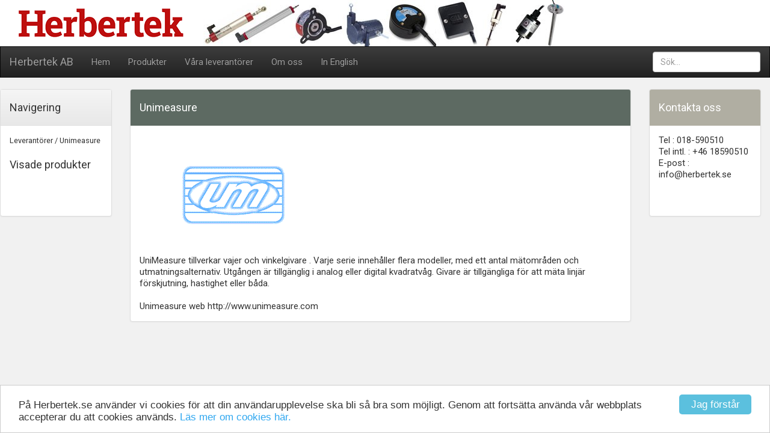

--- FILE ---
content_type: text/html; charset=utf-8
request_url: https://www.herbertek.se/sv/Leverant%C3%B6rer/Unimeasure
body_size: 2327
content:
	
  
<!DOCTYPE html>
<html lang="sv">
<head>
<!-- Global site tag (gtag.js) - Google Analytics -->
<script async src="https://www.googletagmanager.com/gtag/js?id=UA-6012718-1"></script>
<script>
  window.dataLayer = window.dataLayer || [];
  function gtag(){dataLayer.push(arguments);}
  gtag('js', new Date());

  gtag('config', 'UA-6012718-1');
</script>
<base href="/">

  <title>Unimeasure Herbertek AB</title>
  <meta charset="utf-8">
  <meta name="viewport" content="width=device-width, initial-scale=1">
  <meta name="description" content="Unimeasure Herbertek AB, Unimeasure...">
  <meta name="keywords" content="lägesgivare, lägesgivare, sensor, givare, herbertek, herbertech, herbertec, cylindergivare, vajer, wire, position sensor, inclinometer, potentiometer, lutning, tryck, tryckgivare, nivågivare, nivå, cylinder, utdrag, linjär, linear, vinkel, roterande, angel, bulk, positek, unimeasure , Gill, Opkon, SSI Technologies, cylindersensor, Uppsala, Sweden, lvdt, rvdt, transducer,  inductive , induktiv , hydraulik, hydraulic, pneumatik, pneumatic, roatary , bortstlös,induktiv  non contact, automation, 360, 90, 4-20mA, 0-5V, 0-10V, bar, psi, valve, utdragsgivare">
  <link rel="stylesheet" href="inkludera/css/bootstrap.css">
  <link rel="stylesheet" href="inkludera/css/bootstrap-theme.css">
  <link rel="stylesheet" href="inkludera/css/herbertek.css">
  
<link href="//maxcdn.bootstrapcdn.com/font-awesome/4.1.0/css/font-awesome.min.css" rel="stylesheet">
  <script src="inkludera/js/jquery.min.js"></script>
  <script src="inkludera/js/bootstrap.min.js"></script>
  <script src="inkludera/js/herbertek.js"></script>


</head>
<body>
  <div class="container-fluid" >
<img src="/bilder/logga.png" alt="Herbertek AB"><img class="img-responsive" src="bilder/5.jpg">
</div>
<nav class="navbar navbar-inverse >
  <div class="container-fluid" >
    <div class="navbar-header" >
      <button type="button" class="navbar-toggle" data-toggle="collapse" data-target="#myNavbar">
        <span class="icon-bar"></span>
        <span class="icon-bar"></span>
        <span class="icon-bar"></span>                        
      </button>
      <a class="navbar-brand " href="/sv" alt="Herbertek">Herbertek AB</a>
    </div>
    <div class="collapse navbar-collapse" id="myNavbar">
      <ul class="nav navbar-nav">
        <li  ><a href="sv">Hem</a></li>
        <li  ><a href="sv/produkter">Produkter</a></li>
				
	<li sv/Leverant%C3%B6rer ><a href="sv/Leverant%C3%B6rer">Våra leverantörer</a></li>	
        <li  ><a href="sv/omoss">Om oss</a></li>		
        <li  ><a href="/en" >In English</a></li>
		    </ul>
          <form class="navbar-form navbar-right" action="sokning.php" method="GET" >
			<input type="hidden" name="langen" value="sv">
            <input name="sokning" type="text" class="form-control" placeholder="Sök...">
          </form>
  
      <ul class="nav navbar-nav navbar-right"> 
			       
      </ul>
    </div>
  </div>
</nav>  
  <div class="container-fluid text-left">    
  <div class="row content herbertek-bak">
  <div class=" col-lg-2 col-sm-2 col-md-2"> 
<br>
<div class="panel panel-default  adjust-border-radius">
<div class="panel-heading adjust-border">
 <h5>Navigering</h5> 
</div>
<div class="panel-body min-height-150">
 
<small ><a href='/sv/Leverant%C3%B6rer'>Leverantörer</a> / <a href='/sv/Leverant%C3%B6rer/Unimeasure'>Unimeasure</a> </small><br><br><div class="herbertek-18">
Visade produkter</div>
</div>
</div>
	

	</div>
	 

	

 
	
    <div class=" col-lg-8 col-sm-8 col-md-8 col-xs-12 " > 
	<br>
	                         <div class="panel panel-primary adjust-border-radius">
                            <div class="panel-heading adjust-border">
                             <h4>Unimeasure</h4> 
                            </div>
                            <div class="panel-body">  
								<Div>
                               <img src = "lev/33.png" alt ="Unimeasure" title ="Unimeasure"  class="img-responsive ">
						
							  </div>
								<div class="min-height-75">UniMeasure tillverkar vajer och vinkelgivare . Varje serie innehåller flera modeller, med ett antal mätområden och utmatningsalternativ. Utgången är tillgänglig i analog eller digital kvadratvåg. Givare är tillgängliga för att mäta linjär förskjutning, hastighet eller båda. 
								<br><br>
								Unimeasure web <a href="http://www.unimeasure.com" target="_blank"> http://www.unimeasure.com</a><br>
								
								
								</div>

								</div>
                            </div>
								</div>

    <div class="col-lg-2 col-md-2 col-sm-4 col-xs-12 ">
	<br>
		
                        <div class="panel panel-success  adjust-border-radius">
                            <div class="panel-heading adjust-border">
                             <h4>Kontakta oss</h4> 
                            </div>
                            <div class="panel-body min-height-150">

							   <div >
							   <a href="tel:+4618590510">Tel : 018-590510</a><br>
							   <a href="tel:+4618590510">Tel intl. : +46 18590510</a> <br>
							   <a href="mailto:info@herbertek.se?subject=">E-post : info@herbertek.se </a><br>
							   
							   
							   </div> 
							   
                            </div>

                        </div>
						
	
    </div>
	
	


</div>
</div>
     



  


<footer class="container-fluid navbar-inverse text-center navbar-fixed-bottom">

  <p>Herbertek AB - Börjegatan 56 - 75229 Uppsala - Sweden - Tel: +46-18590510   </p>
  
</footer>

<!-- Cookie Consent -->
<script type="text/javascript">window.cookieconsent_options = {"message":"På Herbertek.se använder vi cookies för att din användarupplevelse ska bli så bra som möjligt. Genom att fortsätta använda vår webbplats accepterar du att cookies används.","dismiss":"Jag förstår","learnMore":"Läs mer om cookies här.","link":"/sv/kakor","theme":"light-bottom"};</script>

<script type="text/javascript" src="inkludera/js/cookie_info_v2.js"></script>



</body>
</html>

--- FILE ---
content_type: text/css
request_url: https://www.herbertek.se/inkludera/css/herbertek.css
body_size: 1264
content:


    /* Remove the navbar's default margin-bottom and rounded borders */ 
@import url('https://fonts.googleapis.com/css?family=Roboto|Roboto+Slab');
/*
font-family: 'Roboto Slab', serif;
font-family: 'Roboto', sans-serif;
*/
 
body {
	background-color: #f1f1f1; 
	}
html { margin-bottom: 50px; } /*för  footer inte ska dölja info från sidan */
h5 {  font-size: 18px;}
.herbertek-18 {  
font-size: 18px;

  line-height: 1.3;
}
.produktrubrik { 
font-size: 18px;
font-weight: normal;
line-height: 1;
}
.container-fluid{
	background-color: #ffffff;
}
 .herbertek-bak{
	      background-color: #f1f1f1; 
 }
  .herbertek-pad{
	      padding-left: 15px; 
		  padding-right: 15px;
 }
	.navbar {
      margin-bottom: 0;
      border-radius: 0;
	   height: 100%;
	  
    }
    .navbar-nav {

	  height: 100%;
    }

    
    /* Set gray background color and 100% height */
    .sidenav {
      padding-top: 10px;
      background-color: #f1f1f1;
      height: 100%;
    }
  
 .list-group{
  display: none;
}
@media (min-width: 768px) {  
.container-fluid {
  padding-left: 0px;
}  

 .list-group{
	display: block;
	width:100%;
	float: left;
	padding-top: 10px;
	white-space: nowrap;
	background-color: #f1f1f1;
	margin-bottom: 0px;
	border-radius: 0px;

}


 .list-group-item {
	text-align:left; 
    padding: 2px 10px;
	background-color: #f1f1f1;
	border-radius: 0px;

 }	
.list-group-item:first-child {
  border-top-left-radius: 0px;
  border-top-right-radius: 0px;
}
.list-group-item:last-child {
  margin-bottom: 0;
  border-bottom-right-radius: 0px;
  border-bottom-left-radius: 0px;
} 
}
    /* Set black background color, white text and some padding */
footer {
     /* background-color: #555; */
      color: white;
    padding: 15px;
	background-color: #777;
  border-color: #e7e7e7;
border-radius: 0px;
    }
.navbar-inverse {
	border-radius: 0px;
}
.img-responsive{
	 display: inline;	 
}


   .borderbox {
    display:inline;
	background-color: #FFFFFF;
    border:1px solid DDDDDD;
    margin:10 ;
} 


body{	

font-family: 'Roboto', sans-serif;
  font-size: 15px;
  line-height: 1.3;

}
a:link, a:visited, a:hover {
    text-decoration: none;
	color: inherit;
	}

.shopvagn{
	
font-family: 'Roboto', sans-serif;
  font-size: 12px;
  line-height: 1;
	
}
.webbshopinfo{
	font-family: 'Roboto slab', sans-serif;
  font-size: 18px;
  font-weight: bold;
	color:#be0e0e;
	
	
}


H1{font-family: 'Roboto Slab', serif;
font-weight: bold;}
H2{font-family: 'Roboto Slab', serif;}
H3{font-family: 'Roboto Slab', serif;
font-size: 22px;
line-height: 1.2;
}

.panel-info > .panel-heading {
    background-image: none;
    background-color: #be0e0e;
    color: white;
	border-bottom: 1px solid #be0e0e;
}
.panel-info { 
    border-color: #ddd;
}
.panel-primary > .panel-heading {
    background-image: none;
    background-color: #5d6a62;
    color: white;
	border-bottom: 1px solid #5d6a62;

}
.panel-primary { 
    border-color: #ddd;
}

.panel-success > .panel-heading {
    background-image: none;
    background-color: #b0aea2;
    color: white;
	border-bottom: 1px solid #b0aea2;
}
.panel-success { 
    border-color: #ddd;
}
.min-height-25{
	min-height: 25px;
}
.min-height-50{
	min-height: 50px;
}
.min-height-75{
	min-height: 75px;
}
.min-height-95{
	min-height: 95px;
}
.min-height-100{
	min-height: 100px;
}
.min-height-150{
	min-height: 150px;
}
.min-height-200{
	min-height: 200px;
}
.punkter{
	font-family: 'Roboto', sans-serif;
	font-size: 20px;
	font-weight: bold;
	line-height: 1.5;
	
}
.produktbild{
	padding-right: 25px;
	
}
.input150 { height: 25px; width: 150px; border: 1px #CCCCCC solid; font-family: 'Roboto', sans-serif; font-size: 15px; font-style: normal; font-weight: normal; color: #000000 }
.input200 { height: 25px; width: 200px; border: 1px #CCCCCC solid; font-family: 'Roboto', sans-serif; font-size: 15px; font-style: normal; font-weight: normal; color: #000000 }
.input200multi { height: 75px; width: 200px; border: 1px #CCCCCC solid ; font-family: 'Roboto', sans-serif; font-size: 15px;  font-style: normal; font-weight: normal; color: #000000}

--- FILE ---
content_type: application/javascript
request_url: https://www.herbertek.se/inkludera/js/herbertek.js
body_size: 93
content:

function submitform(Form)
{
	//alert(Form);
   document.forms[Form].submit();
}

